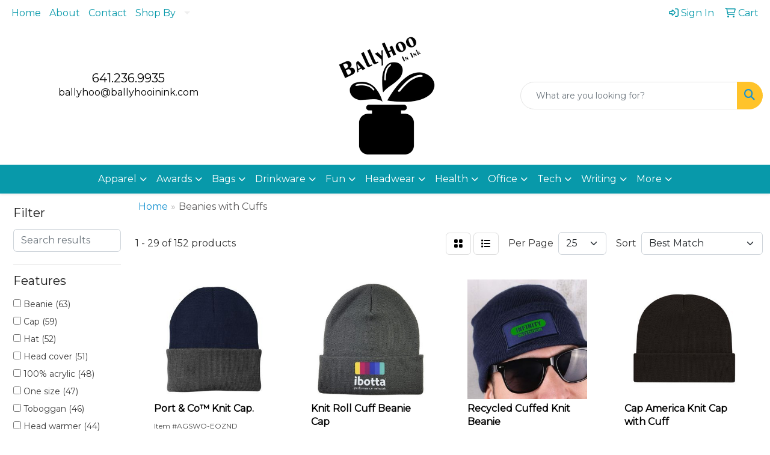

--- FILE ---
content_type: text/html
request_url: https://www.ballyhoo2.com/ws/ws.dll/StartSrch?UID=103175&WENavID=19377504
body_size: 13875
content:
<!DOCTYPE html>
<html lang="en"><head>
<meta charset="utf-8">
<meta http-equiv="X-UA-Compatible" content="IE=edge">
<meta name="viewport" content="width=device-width, initial-scale=1">
<!-- The above 3 meta tags *must* come first in the head; any other head content must come *after* these tags -->


<link href="/distsite/styles/8/css/bootstrap.min.css" rel="stylesheet" />
<link href="https://fonts.googleapis.com/css?family=Open+Sans:400,600|Oswald:400,600" rel="stylesheet">
<link href="/distsite/styles/8/css/owl.carousel.min.css" rel="stylesheet">
<link href="/distsite/styles/8/css/nouislider.css" rel="stylesheet">
<!--<link href="/distsite/styles/8/css/menu.css" rel="stylesheet"/>-->
<link href="/distsite/styles/8/css/flexslider.css" rel="stylesheet">
<link href="/distsite/styles/8/css/all.min.css" rel="stylesheet">
<link href="/distsite/styles/8/css/slick/slick.css" rel="stylesheet"/>
<link href="/distsite/styles/8/css/lightbox/lightbox.css" rel="stylesheet"  />
<link href="/distsite/styles/8/css/yamm.css" rel="stylesheet" />
<!-- Custom styles for this theme -->
<link href="/we/we.dll/StyleSheet?UN=103175&Type=WETheme&TS=C44840.4725578704" rel="stylesheet">
<!-- Custom styles for this theme -->
<link href="/we/we.dll/StyleSheet?UN=103175&Type=WETheme-PS&TS=C44840.4725578704" rel="stylesheet">
<style>
body {color: #333 !important;}
ul#nav1.sf-arrows .sf-with-ul:after {border-top-color: #eee;}
#header-inner > div > div {align-items: center !important;}
.header-six #logo img {margin-top: 0; max-height: 200px;}
#ftlogo > a > img {height: 100px;}
#ftlogo > a > img {margin-bottom: 13px;}
.sig-overlay {background-color: #00000080;}

.heading-title {margin-bottom: 10px !important; font-size: 22px; text-transform: uppercase !important;}
.underline-txt {background-size: 100px 1.3em; background-image: linear-gradient(to bottom,rgba(0,0,0,0) 80%,#fecd34 80%); font-weight: 700;}

#featured-collection-4 > div {padding: 0; margin: 0;}
#featured-collection-4 {padding: 30px 0 0 0;}

#featured-collection-1 > div > div > h3 {display: none;}
#featured-collection-1 {background: #fff;}
#featured-collection-2 {background: #fff;}
#featured-collection-3 {background: #fff;}
#featured-collection-4 {background: #fff;}

@media (min-width: 768px) {
#header-inner { padding: 15px 0px}
}

@media (min-width: 992px) {
.carousel-item {height: 550px;}
}
</style>

<!-- HTML5 shim and Respond.js for IE8 support of HTML5 elements and media queries -->
<!--[if lt IE 9]>
      <script src="https://oss.maxcdn.com/html5shiv/3.7.3/html5shiv.min.js"></script>
      <script src="https://oss.maxcdn.com/respond/1.4.2/respond.min.js"></script>
    <![endif]-->

</head>

<body style="background:#fff;">


  <!-- Slide-Out Menu -->
  <div id="filter-menu" class="filter-menu">
    <button id="close-menu" class="btn-close"></button>
    <div class="menu-content">
      
<aside class="filter-sidebar">



<div class="filter-section first">
	<h2>Filter</h2>
	 <div class="input-group mb-3">
	 <input type="text" style="border-right:0;" placeholder="Search results" class="form-control text-search-within-results" name="SearchWithinResults" value="" maxlength="100" onkeyup="HandleTextFilter(event);">
	  <label class="input-group-text" style="background-color:#fff;"><a  style="display:none;" href="javascript:void(0);" class="remove-filter" data-toggle="tooltip" title="Clear" onclick="ClearTextFilter();"><i class="far fa-times" aria-hidden="true"></i> <span class="fa-sr-only">x</span></a></label>
	</div>
</div>

<a href="javascript:void(0);" class="clear-filters"  style="display:none;" onclick="ClearDrillDown();">Clear all filters</a>

<div class="filter-section"  style="display:none;">
	<h2>Categories</h2>

	<div class="filter-list">

	 

		<!-- wrapper for more filters -->
        <div class="show-filter">

		</div><!-- showfilters -->

	</div>

		<a href="#" class="show-more"  style="display:none;" >Show more</a>
</div>


<div class="filter-section" >
	<h2>Features</h2>

		<div class="filter-list">

	  		<div class="checkbox"><label><input class="filtercheckbox" type="checkbox" name="2|Beanie" ><span> Beanie (63)</span></label></div><div class="checkbox"><label><input class="filtercheckbox" type="checkbox" name="2|Cap" ><span> Cap (59)</span></label></div><div class="checkbox"><label><input class="filtercheckbox" type="checkbox" name="2|Hat" ><span> Hat (52)</span></label></div><div class="checkbox"><label><input class="filtercheckbox" type="checkbox" name="2|Head cover" ><span> Head cover (51)</span></label></div><div class="checkbox"><label><input class="filtercheckbox" type="checkbox" name="2|100% acrylic" ><span> 100% acrylic (48)</span></label></div><div class="checkbox"><label><input class="filtercheckbox" type="checkbox" name="2|One size" ><span> One size (47)</span></label></div><div class="checkbox"><label><input class="filtercheckbox" type="checkbox" name="2|Toboggan" ><span> Toboggan (46)</span></label></div><div class="checkbox"><label><input class="filtercheckbox" type="checkbox" name="2|Head warmer" ><span> Head warmer (44)</span></label></div><div class="checkbox"><label><input class="filtercheckbox" type="checkbox" name="2|Apparel" ><span> Apparel (35)</span></label></div><div class="checkbox"><label><input class="filtercheckbox" type="checkbox" name="2|Blank" ><span> Blank (32)</span></label></div><div class="show-filter"><div class="checkbox"><label><input class="filtercheckbox" type="checkbox" name="2|Attire" ><span> Attire (29)</span></label></div><div class="checkbox"><label><input class="filtercheckbox" type="checkbox" name="2|Cuff" ><span> Cuff (29)</span></label></div><div class="checkbox"><label><input class="filtercheckbox" type="checkbox" name="2|Knit" ><span> Knit (27)</span></label></div><div class="checkbox"><label><input class="filtercheckbox" type="checkbox" name="2|Toque" ><span> Toque (27)</span></label></div><div class="checkbox"><label><input class="filtercheckbox" type="checkbox" name="2|Cold weather hat" ><span> Cold weather hat (25)</span></label></div><div class="checkbox"><label><input class="filtercheckbox" type="checkbox" name="2|Outdoors" ><span> Outdoors (25)</span></label></div><div class="checkbox"><label><input class="filtercheckbox" type="checkbox" name="2|Skull cap" ><span> Skull cap (25)</span></label></div><div class="checkbox"><label><input class="filtercheckbox" type="checkbox" name="2|Headwear" ><span> Headwear (24)</span></label></div><div class="checkbox"><label><input class="filtercheckbox" type="checkbox" name="2|Ski" ><span> Ski (24)</span></label></div><div class="checkbox"><label><input class="filtercheckbox" type="checkbox" name="2|Winter" ><span> Winter (24)</span></label></div><div class="checkbox"><label><input class="filtercheckbox" type="checkbox" name="2|Hiking" ><span> Hiking (22)</span></label></div><div class="checkbox"><label><input class="filtercheckbox" type="checkbox" name="2|Snow" ><span> Snow (22)</span></label></div><div class="checkbox"><label><input class="filtercheckbox" type="checkbox" name="2|Head covering" ><span> Head covering (20)</span></label></div><div class="checkbox"><label><input class="filtercheckbox" type="checkbox" name="2|Fall" ><span> Fall (18)</span></label></div><div class="checkbox"><label><input class="filtercheckbox" type="checkbox" name="2|Fitted head wear" ><span> Fitted head wear (18)</span></label></div><div class="checkbox"><label><input class="filtercheckbox" type="checkbox" name="2|Rolled cuff" ><span> Rolled cuff (17)</span></label></div><div class="checkbox"><label><input class="filtercheckbox" type="checkbox" name="2|Conference" ><span> Conference (16)</span></label></div><div class="checkbox"><label><input class="filtercheckbox" type="checkbox" name="2|Convention" ><span> Convention (16)</span></label></div><div class="checkbox"><label><input class="filtercheckbox" type="checkbox" name="2|Cuffed" ><span> Cuffed (16)</span></label></div><div class="checkbox"><label><input class="filtercheckbox" type="checkbox" name="2|One size fits most" ><span> One size fits most (14)</span></label></div><div class="checkbox"><label><input class="filtercheckbox" type="checkbox" name="2|12&quot; knit" ><span> 12&quot; knit (11)</span></label></div><div class="checkbox"><label><input class="filtercheckbox" type="checkbox" name="2|Imported yarn" ><span> Imported yarn (11)</span></label></div><div class="checkbox"><label><input class="filtercheckbox" type="checkbox" name="2|Solid cuff" ><span> Solid cuff (11)</span></label></div><div class="checkbox"><label><input class="filtercheckbox" type="checkbox" name="2|Garment" ><span> Garment (10)</span></label></div><div class="checkbox"><label><input class="filtercheckbox" type="checkbox" name="2|Head" ><span> Head (10)</span></label></div><div class="checkbox"><label><input class="filtercheckbox" type="checkbox" name="2|Ribbed" ><span> Ribbed (10)</span></label></div><div class="checkbox"><label><input class="filtercheckbox" type="checkbox" name="2|Wearable" ><span> Wearable (10)</span></label></div><div class="checkbox"><label><input class="filtercheckbox" type="checkbox" name="2|Skiing" ><span> Skiing (9)</span></label></div><div class="checkbox"><label><input class="filtercheckbox" type="checkbox" name="2|Warm" ><span> Warm (9)</span></label></div><div class="checkbox"><label><input class="filtercheckbox" type="checkbox" name="2|1 size fits most" ><span> 1 size fits most (8)</span></label></div><div class="checkbox"><label><input class="filtercheckbox" type="checkbox" name="2|Acrylic" ><span> Acrylic (8)</span></label></div><div class="checkbox"><label><input class="filtercheckbox" type="checkbox" name="2|Adjustable cuff" ><span> Adjustable cuff (8)</span></label></div><div class="checkbox"><label><input class="filtercheckbox" type="checkbox" name="2|Business" ><span> Business (8)</span></label></div><div class="checkbox"><label><input class="filtercheckbox" type="checkbox" name="2|Businesses" ><span> Businesses (8)</span></label></div><div class="checkbox"><label><input class="filtercheckbox" type="checkbox" name="2|Companies" ><span> Companies (8)</span></label></div><div class="checkbox"><label><input class="filtercheckbox" type="checkbox" name="2|Company" ><span> Company (8)</span></label></div><div class="checkbox"><label><input class="filtercheckbox" type="checkbox" name="2|Rounded crown" ><span> Rounded crown (8)</span></label></div><div class="checkbox"><label><input class="filtercheckbox" type="checkbox" name="2|Seasons" ><span> Seasons (8)</span></label></div><div class="checkbox"><label><input class="filtercheckbox" type="checkbox" name="2|3&quot; cuff" ><span> 3&quot; cuff (7)</span></label></div><div class="checkbox"><label><input class="filtercheckbox" type="checkbox" name="2|30% polyester" ><span> 30% polyester (7)</span></label></div></div>

			<!-- wrapper for more filters -->
			<div class="show-filter">

			</div><!-- showfilters -->
 		</div>
		<a href="#" class="show-more"  >Show more</a>


</div>


<div class="filter-section" >
	<h2>Colors</h2>

		<div class="filter-list">

		  	<div class="checkbox"><label><input class="filtercheckbox" type="checkbox" name="1|Black" ><span> Black (93)</span></label></div><div class="checkbox"><label><input class="filtercheckbox" type="checkbox" name="1|Navy blue" ><span> Navy blue (32)</span></label></div><div class="checkbox"><label><input class="filtercheckbox" type="checkbox" name="1|Gray" ><span> Gray (18)</span></label></div><div class="checkbox"><label><input class="filtercheckbox" type="checkbox" name="1|Red" ><span> Red (16)</span></label></div><div class="checkbox"><label><input class="filtercheckbox" type="checkbox" name="1|Heather gray" ><span> Heather gray (15)</span></label></div><div class="checkbox"><label><input class="filtercheckbox" type="checkbox" name="1|White" ><span> White (14)</span></label></div><div class="checkbox"><label><input class="filtercheckbox" type="checkbox" name="1|Dark gray" ><span> Dark gray (13)</span></label></div><div class="checkbox"><label><input class="filtercheckbox" type="checkbox" name="1|Royal blue" ><span> Royal blue (12)</span></label></div><div class="checkbox"><label><input class="filtercheckbox" type="checkbox" name="1|Navy" ><span> Navy (11)</span></label></div><div class="checkbox"><label><input class="filtercheckbox" type="checkbox" name="1|Mustard yellow" ><span> Mustard yellow (9)</span></label></div><div class="show-filter"><div class="checkbox"><label><input class="filtercheckbox" type="checkbox" name="1|Olive green" ><span> Olive green (9)</span></label></div><div class="checkbox"><label><input class="filtercheckbox" type="checkbox" name="1|Black/white" ><span> Black/white (8)</span></label></div><div class="checkbox"><label><input class="filtercheckbox" type="checkbox" name="1|Burgundy red" ><span> Burgundy red (8)</span></label></div><div class="checkbox"><label><input class="filtercheckbox" type="checkbox" name="1|Gray/white" ><span> Gray/white (8)</span></label></div><div class="checkbox"><label><input class="filtercheckbox" type="checkbox" name="1|Heather charcoal gray" ><span> Heather charcoal gray (8)</span></label></div><div class="checkbox"><label><input class="filtercheckbox" type="checkbox" name="1|Charcoal" ><span> Charcoal (7)</span></label></div><div class="checkbox"><label><input class="filtercheckbox" type="checkbox" name="1|Deep black" ><span> Deep black (7)</span></label></div><div class="checkbox"><label><input class="filtercheckbox" type="checkbox" name="1|Neon yellow" ><span> Neon yellow (7)</span></label></div><div class="checkbox"><label><input class="filtercheckbox" type="checkbox" name="1|Pink" ><span> Pink (7)</span></label></div><div class="checkbox"><label><input class="filtercheckbox" type="checkbox" name="1|Purple" ><span> Purple (7)</span></label></div><div class="checkbox"><label><input class="filtercheckbox" type="checkbox" name="1|Royal" ><span> Royal (7)</span></label></div><div class="checkbox"><label><input class="filtercheckbox" type="checkbox" name="1|Forest green" ><span> Forest green (6)</span></label></div><div class="checkbox"><label><input class="filtercheckbox" type="checkbox" name="1|Light beige" ><span> Light beige (6)</span></label></div><div class="checkbox"><label><input class="filtercheckbox" type="checkbox" name="1|Light gray mélange" ><span> Light gray mélange (6)</span></label></div><div class="checkbox"><label><input class="filtercheckbox" type="checkbox" name="1|Olive" ><span> Olive (6)</span></label></div><div class="checkbox"><label><input class="filtercheckbox" type="checkbox" name="1|Orange" ><span> Orange (6)</span></label></div><div class="checkbox"><label><input class="filtercheckbox" type="checkbox" name="1|Blaze orange" ><span> Blaze orange (5)</span></label></div><div class="checkbox"><label><input class="filtercheckbox" type="checkbox" name="1|Brown" ><span> Brown (5)</span></label></div><div class="checkbox"><label><input class="filtercheckbox" type="checkbox" name="1|Gold" ><span> Gold (5)</span></label></div><div class="checkbox"><label><input class="filtercheckbox" type="checkbox" name="1|Light blue" ><span> Light blue (5)</span></label></div><div class="checkbox"><label><input class="filtercheckbox" type="checkbox" name="1|Neon green" ><span> Neon green (5)</span></label></div><div class="checkbox"><label><input class="filtercheckbox" type="checkbox" name="1|True navy blue" ><span> True navy blue (5)</span></label></div><div class="checkbox"><label><input class="filtercheckbox" type="checkbox" name="1|True royal blue" ><span> True royal blue (5)</span></label></div><div class="checkbox"><label><input class="filtercheckbox" type="checkbox" name="1|Yellow" ><span> Yellow (5)</span></label></div><div class="checkbox"><label><input class="filtercheckbox" type="checkbox" name="1|Acid green" ><span> Acid green (4)</span></label></div><div class="checkbox"><label><input class="filtercheckbox" type="checkbox" name="1|Black/gray" ><span> Black/gray (4)</span></label></div><div class="checkbox"><label><input class="filtercheckbox" type="checkbox" name="1|Black/heather gray" ><span> Black/heather gray (4)</span></label></div><div class="checkbox"><label><input class="filtercheckbox" type="checkbox" name="1|Black/red" ><span> Black/red (4)</span></label></div><div class="checkbox"><label><input class="filtercheckbox" type="checkbox" name="1|Carolina blue" ><span> Carolina blue (4)</span></label></div><div class="checkbox"><label><input class="filtercheckbox" type="checkbox" name="1|Coyote brown" ><span> Coyote brown (4)</span></label></div><div class="checkbox"><label><input class="filtercheckbox" type="checkbox" name="1|Graphite gray" ><span> Graphite gray (4)</span></label></div><div class="checkbox"><label><input class="filtercheckbox" type="checkbox" name="1|Gray heather" ><span> Gray heather (4)</span></label></div><div class="checkbox"><label><input class="filtercheckbox" type="checkbox" name="1|Green bottle" ><span> Green bottle (4)</span></label></div><div class="checkbox"><label><input class="filtercheckbox" type="checkbox" name="1|Maroon red" ><span> Maroon red (4)</span></label></div><div class="checkbox"><label><input class="filtercheckbox" type="checkbox" name="1|Navy blue/white" ><span> Navy blue/white (4)</span></label></div><div class="checkbox"><label><input class="filtercheckbox" type="checkbox" name="1|Neon orange" ><span> Neon orange (4)</span></label></div><div class="checkbox"><label><input class="filtercheckbox" type="checkbox" name="1|Safety yellow" ><span> Safety yellow (4)</span></label></div><div class="checkbox"><label><input class="filtercheckbox" type="checkbox" name="1|Black snowflake" ><span> Black snowflake (3)</span></label></div><div class="checkbox"><label><input class="filtercheckbox" type="checkbox" name="1|Burgundy red mélange" ><span> Burgundy red mélange (3)</span></label></div><div class="checkbox"><label><input class="filtercheckbox" type="checkbox" name="1|Camel tan" ><span> Camel tan (3)</span></label></div></div>


			<!-- wrapper for more filters -->
			<div class="show-filter">

			</div><!-- showfilters -->

		  </div>

		<a href="#" class="show-more"  >Show more</a>
</div>


<div class="filter-section"  >
	<h2>Price Range</h2>
	<div class="filter-price-wrap">
		<div class="filter-price-inner">
			<div class="input-group">
				<span class="input-group-text input-group-text-white">$</span>
				<input type="text" class="form-control form-control-sm filter-min-prices" name="min-prices" value="" placeholder="Min" onkeyup="HandlePriceFilter(event);">
			</div>
			<div class="input-group">
				<span class="input-group-text input-group-text-white">$</span>
				<input type="text" class="form-control form-control-sm filter-max-prices" name="max-prices" value="" placeholder="Max" onkeyup="HandlePriceFilter(event);">
			</div>
		</div>
		<a href="javascript:void(0)" onclick="SetPriceFilter();" ><i class="fa-solid fa-chevron-right"></i></a>
	</div>
</div>

<div class="filter-section"   >
	<h2>Quantity</h2>
	<div class="filter-price-wrap mb-2">
		<input type="text" class="form-control form-control-sm filter-quantity" value="" placeholder="Qty" onkeyup="HandleQuantityFilter(event);">
		<a href="javascript:void(0)" onclick="SetQuantityFilter();"><i class="fa-solid fa-chevron-right"></i></a>
	</div>
</div>




	</aside>

    </div>
</div>




	<div class="container-fluid">
		<div class="row">

			<div class="col-md-3 col-lg-2">
        <div class="d-none d-md-block">
          <div id="desktop-filter">
            
<aside class="filter-sidebar">



<div class="filter-section first">
	<h2>Filter</h2>
	 <div class="input-group mb-3">
	 <input type="text" style="border-right:0;" placeholder="Search results" class="form-control text-search-within-results" name="SearchWithinResults" value="" maxlength="100" onkeyup="HandleTextFilter(event);">
	  <label class="input-group-text" style="background-color:#fff;"><a  style="display:none;" href="javascript:void(0);" class="remove-filter" data-toggle="tooltip" title="Clear" onclick="ClearTextFilter();"><i class="far fa-times" aria-hidden="true"></i> <span class="fa-sr-only">x</span></a></label>
	</div>
</div>

<a href="javascript:void(0);" class="clear-filters"  style="display:none;" onclick="ClearDrillDown();">Clear all filters</a>

<div class="filter-section"  style="display:none;">
	<h2>Categories</h2>

	<div class="filter-list">

	 

		<!-- wrapper for more filters -->
        <div class="show-filter">

		</div><!-- showfilters -->

	</div>

		<a href="#" class="show-more"  style="display:none;" >Show more</a>
</div>


<div class="filter-section" >
	<h2>Features</h2>

		<div class="filter-list">

	  		<div class="checkbox"><label><input class="filtercheckbox" type="checkbox" name="2|Beanie" ><span> Beanie (63)</span></label></div><div class="checkbox"><label><input class="filtercheckbox" type="checkbox" name="2|Cap" ><span> Cap (59)</span></label></div><div class="checkbox"><label><input class="filtercheckbox" type="checkbox" name="2|Hat" ><span> Hat (52)</span></label></div><div class="checkbox"><label><input class="filtercheckbox" type="checkbox" name="2|Head cover" ><span> Head cover (51)</span></label></div><div class="checkbox"><label><input class="filtercheckbox" type="checkbox" name="2|100% acrylic" ><span> 100% acrylic (48)</span></label></div><div class="checkbox"><label><input class="filtercheckbox" type="checkbox" name="2|One size" ><span> One size (47)</span></label></div><div class="checkbox"><label><input class="filtercheckbox" type="checkbox" name="2|Toboggan" ><span> Toboggan (46)</span></label></div><div class="checkbox"><label><input class="filtercheckbox" type="checkbox" name="2|Head warmer" ><span> Head warmer (44)</span></label></div><div class="checkbox"><label><input class="filtercheckbox" type="checkbox" name="2|Apparel" ><span> Apparel (35)</span></label></div><div class="checkbox"><label><input class="filtercheckbox" type="checkbox" name="2|Blank" ><span> Blank (32)</span></label></div><div class="show-filter"><div class="checkbox"><label><input class="filtercheckbox" type="checkbox" name="2|Attire" ><span> Attire (29)</span></label></div><div class="checkbox"><label><input class="filtercheckbox" type="checkbox" name="2|Cuff" ><span> Cuff (29)</span></label></div><div class="checkbox"><label><input class="filtercheckbox" type="checkbox" name="2|Knit" ><span> Knit (27)</span></label></div><div class="checkbox"><label><input class="filtercheckbox" type="checkbox" name="2|Toque" ><span> Toque (27)</span></label></div><div class="checkbox"><label><input class="filtercheckbox" type="checkbox" name="2|Cold weather hat" ><span> Cold weather hat (25)</span></label></div><div class="checkbox"><label><input class="filtercheckbox" type="checkbox" name="2|Outdoors" ><span> Outdoors (25)</span></label></div><div class="checkbox"><label><input class="filtercheckbox" type="checkbox" name="2|Skull cap" ><span> Skull cap (25)</span></label></div><div class="checkbox"><label><input class="filtercheckbox" type="checkbox" name="2|Headwear" ><span> Headwear (24)</span></label></div><div class="checkbox"><label><input class="filtercheckbox" type="checkbox" name="2|Ski" ><span> Ski (24)</span></label></div><div class="checkbox"><label><input class="filtercheckbox" type="checkbox" name="2|Winter" ><span> Winter (24)</span></label></div><div class="checkbox"><label><input class="filtercheckbox" type="checkbox" name="2|Hiking" ><span> Hiking (22)</span></label></div><div class="checkbox"><label><input class="filtercheckbox" type="checkbox" name="2|Snow" ><span> Snow (22)</span></label></div><div class="checkbox"><label><input class="filtercheckbox" type="checkbox" name="2|Head covering" ><span> Head covering (20)</span></label></div><div class="checkbox"><label><input class="filtercheckbox" type="checkbox" name="2|Fall" ><span> Fall (18)</span></label></div><div class="checkbox"><label><input class="filtercheckbox" type="checkbox" name="2|Fitted head wear" ><span> Fitted head wear (18)</span></label></div><div class="checkbox"><label><input class="filtercheckbox" type="checkbox" name="2|Rolled cuff" ><span> Rolled cuff (17)</span></label></div><div class="checkbox"><label><input class="filtercheckbox" type="checkbox" name="2|Conference" ><span> Conference (16)</span></label></div><div class="checkbox"><label><input class="filtercheckbox" type="checkbox" name="2|Convention" ><span> Convention (16)</span></label></div><div class="checkbox"><label><input class="filtercheckbox" type="checkbox" name="2|Cuffed" ><span> Cuffed (16)</span></label></div><div class="checkbox"><label><input class="filtercheckbox" type="checkbox" name="2|One size fits most" ><span> One size fits most (14)</span></label></div><div class="checkbox"><label><input class="filtercheckbox" type="checkbox" name="2|12&quot; knit" ><span> 12&quot; knit (11)</span></label></div><div class="checkbox"><label><input class="filtercheckbox" type="checkbox" name="2|Imported yarn" ><span> Imported yarn (11)</span></label></div><div class="checkbox"><label><input class="filtercheckbox" type="checkbox" name="2|Solid cuff" ><span> Solid cuff (11)</span></label></div><div class="checkbox"><label><input class="filtercheckbox" type="checkbox" name="2|Garment" ><span> Garment (10)</span></label></div><div class="checkbox"><label><input class="filtercheckbox" type="checkbox" name="2|Head" ><span> Head (10)</span></label></div><div class="checkbox"><label><input class="filtercheckbox" type="checkbox" name="2|Ribbed" ><span> Ribbed (10)</span></label></div><div class="checkbox"><label><input class="filtercheckbox" type="checkbox" name="2|Wearable" ><span> Wearable (10)</span></label></div><div class="checkbox"><label><input class="filtercheckbox" type="checkbox" name="2|Skiing" ><span> Skiing (9)</span></label></div><div class="checkbox"><label><input class="filtercheckbox" type="checkbox" name="2|Warm" ><span> Warm (9)</span></label></div><div class="checkbox"><label><input class="filtercheckbox" type="checkbox" name="2|1 size fits most" ><span> 1 size fits most (8)</span></label></div><div class="checkbox"><label><input class="filtercheckbox" type="checkbox" name="2|Acrylic" ><span> Acrylic (8)</span></label></div><div class="checkbox"><label><input class="filtercheckbox" type="checkbox" name="2|Adjustable cuff" ><span> Adjustable cuff (8)</span></label></div><div class="checkbox"><label><input class="filtercheckbox" type="checkbox" name="2|Business" ><span> Business (8)</span></label></div><div class="checkbox"><label><input class="filtercheckbox" type="checkbox" name="2|Businesses" ><span> Businesses (8)</span></label></div><div class="checkbox"><label><input class="filtercheckbox" type="checkbox" name="2|Companies" ><span> Companies (8)</span></label></div><div class="checkbox"><label><input class="filtercheckbox" type="checkbox" name="2|Company" ><span> Company (8)</span></label></div><div class="checkbox"><label><input class="filtercheckbox" type="checkbox" name="2|Rounded crown" ><span> Rounded crown (8)</span></label></div><div class="checkbox"><label><input class="filtercheckbox" type="checkbox" name="2|Seasons" ><span> Seasons (8)</span></label></div><div class="checkbox"><label><input class="filtercheckbox" type="checkbox" name="2|3&quot; cuff" ><span> 3&quot; cuff (7)</span></label></div><div class="checkbox"><label><input class="filtercheckbox" type="checkbox" name="2|30% polyester" ><span> 30% polyester (7)</span></label></div></div>

			<!-- wrapper for more filters -->
			<div class="show-filter">

			</div><!-- showfilters -->
 		</div>
		<a href="#" class="show-more"  >Show more</a>


</div>


<div class="filter-section" >
	<h2>Colors</h2>

		<div class="filter-list">

		  	<div class="checkbox"><label><input class="filtercheckbox" type="checkbox" name="1|Black" ><span> Black (93)</span></label></div><div class="checkbox"><label><input class="filtercheckbox" type="checkbox" name="1|Navy blue" ><span> Navy blue (32)</span></label></div><div class="checkbox"><label><input class="filtercheckbox" type="checkbox" name="1|Gray" ><span> Gray (18)</span></label></div><div class="checkbox"><label><input class="filtercheckbox" type="checkbox" name="1|Red" ><span> Red (16)</span></label></div><div class="checkbox"><label><input class="filtercheckbox" type="checkbox" name="1|Heather gray" ><span> Heather gray (15)</span></label></div><div class="checkbox"><label><input class="filtercheckbox" type="checkbox" name="1|White" ><span> White (14)</span></label></div><div class="checkbox"><label><input class="filtercheckbox" type="checkbox" name="1|Dark gray" ><span> Dark gray (13)</span></label></div><div class="checkbox"><label><input class="filtercheckbox" type="checkbox" name="1|Royal blue" ><span> Royal blue (12)</span></label></div><div class="checkbox"><label><input class="filtercheckbox" type="checkbox" name="1|Navy" ><span> Navy (11)</span></label></div><div class="checkbox"><label><input class="filtercheckbox" type="checkbox" name="1|Mustard yellow" ><span> Mustard yellow (9)</span></label></div><div class="show-filter"><div class="checkbox"><label><input class="filtercheckbox" type="checkbox" name="1|Olive green" ><span> Olive green (9)</span></label></div><div class="checkbox"><label><input class="filtercheckbox" type="checkbox" name="1|Black/white" ><span> Black/white (8)</span></label></div><div class="checkbox"><label><input class="filtercheckbox" type="checkbox" name="1|Burgundy red" ><span> Burgundy red (8)</span></label></div><div class="checkbox"><label><input class="filtercheckbox" type="checkbox" name="1|Gray/white" ><span> Gray/white (8)</span></label></div><div class="checkbox"><label><input class="filtercheckbox" type="checkbox" name="1|Heather charcoal gray" ><span> Heather charcoal gray (8)</span></label></div><div class="checkbox"><label><input class="filtercheckbox" type="checkbox" name="1|Charcoal" ><span> Charcoal (7)</span></label></div><div class="checkbox"><label><input class="filtercheckbox" type="checkbox" name="1|Deep black" ><span> Deep black (7)</span></label></div><div class="checkbox"><label><input class="filtercheckbox" type="checkbox" name="1|Neon yellow" ><span> Neon yellow (7)</span></label></div><div class="checkbox"><label><input class="filtercheckbox" type="checkbox" name="1|Pink" ><span> Pink (7)</span></label></div><div class="checkbox"><label><input class="filtercheckbox" type="checkbox" name="1|Purple" ><span> Purple (7)</span></label></div><div class="checkbox"><label><input class="filtercheckbox" type="checkbox" name="1|Royal" ><span> Royal (7)</span></label></div><div class="checkbox"><label><input class="filtercheckbox" type="checkbox" name="1|Forest green" ><span> Forest green (6)</span></label></div><div class="checkbox"><label><input class="filtercheckbox" type="checkbox" name="1|Light beige" ><span> Light beige (6)</span></label></div><div class="checkbox"><label><input class="filtercheckbox" type="checkbox" name="1|Light gray mélange" ><span> Light gray mélange (6)</span></label></div><div class="checkbox"><label><input class="filtercheckbox" type="checkbox" name="1|Olive" ><span> Olive (6)</span></label></div><div class="checkbox"><label><input class="filtercheckbox" type="checkbox" name="1|Orange" ><span> Orange (6)</span></label></div><div class="checkbox"><label><input class="filtercheckbox" type="checkbox" name="1|Blaze orange" ><span> Blaze orange (5)</span></label></div><div class="checkbox"><label><input class="filtercheckbox" type="checkbox" name="1|Brown" ><span> Brown (5)</span></label></div><div class="checkbox"><label><input class="filtercheckbox" type="checkbox" name="1|Gold" ><span> Gold (5)</span></label></div><div class="checkbox"><label><input class="filtercheckbox" type="checkbox" name="1|Light blue" ><span> Light blue (5)</span></label></div><div class="checkbox"><label><input class="filtercheckbox" type="checkbox" name="1|Neon green" ><span> Neon green (5)</span></label></div><div class="checkbox"><label><input class="filtercheckbox" type="checkbox" name="1|True navy blue" ><span> True navy blue (5)</span></label></div><div class="checkbox"><label><input class="filtercheckbox" type="checkbox" name="1|True royal blue" ><span> True royal blue (5)</span></label></div><div class="checkbox"><label><input class="filtercheckbox" type="checkbox" name="1|Yellow" ><span> Yellow (5)</span></label></div><div class="checkbox"><label><input class="filtercheckbox" type="checkbox" name="1|Acid green" ><span> Acid green (4)</span></label></div><div class="checkbox"><label><input class="filtercheckbox" type="checkbox" name="1|Black/gray" ><span> Black/gray (4)</span></label></div><div class="checkbox"><label><input class="filtercheckbox" type="checkbox" name="1|Black/heather gray" ><span> Black/heather gray (4)</span></label></div><div class="checkbox"><label><input class="filtercheckbox" type="checkbox" name="1|Black/red" ><span> Black/red (4)</span></label></div><div class="checkbox"><label><input class="filtercheckbox" type="checkbox" name="1|Carolina blue" ><span> Carolina blue (4)</span></label></div><div class="checkbox"><label><input class="filtercheckbox" type="checkbox" name="1|Coyote brown" ><span> Coyote brown (4)</span></label></div><div class="checkbox"><label><input class="filtercheckbox" type="checkbox" name="1|Graphite gray" ><span> Graphite gray (4)</span></label></div><div class="checkbox"><label><input class="filtercheckbox" type="checkbox" name="1|Gray heather" ><span> Gray heather (4)</span></label></div><div class="checkbox"><label><input class="filtercheckbox" type="checkbox" name="1|Green bottle" ><span> Green bottle (4)</span></label></div><div class="checkbox"><label><input class="filtercheckbox" type="checkbox" name="1|Maroon red" ><span> Maroon red (4)</span></label></div><div class="checkbox"><label><input class="filtercheckbox" type="checkbox" name="1|Navy blue/white" ><span> Navy blue/white (4)</span></label></div><div class="checkbox"><label><input class="filtercheckbox" type="checkbox" name="1|Neon orange" ><span> Neon orange (4)</span></label></div><div class="checkbox"><label><input class="filtercheckbox" type="checkbox" name="1|Safety yellow" ><span> Safety yellow (4)</span></label></div><div class="checkbox"><label><input class="filtercheckbox" type="checkbox" name="1|Black snowflake" ><span> Black snowflake (3)</span></label></div><div class="checkbox"><label><input class="filtercheckbox" type="checkbox" name="1|Burgundy red mélange" ><span> Burgundy red mélange (3)</span></label></div><div class="checkbox"><label><input class="filtercheckbox" type="checkbox" name="1|Camel tan" ><span> Camel tan (3)</span></label></div></div>


			<!-- wrapper for more filters -->
			<div class="show-filter">

			</div><!-- showfilters -->

		  </div>

		<a href="#" class="show-more"  >Show more</a>
</div>


<div class="filter-section"  >
	<h2>Price Range</h2>
	<div class="filter-price-wrap">
		<div class="filter-price-inner">
			<div class="input-group">
				<span class="input-group-text input-group-text-white">$</span>
				<input type="text" class="form-control form-control-sm filter-min-prices" name="min-prices" value="" placeholder="Min" onkeyup="HandlePriceFilter(event);">
			</div>
			<div class="input-group">
				<span class="input-group-text input-group-text-white">$</span>
				<input type="text" class="form-control form-control-sm filter-max-prices" name="max-prices" value="" placeholder="Max" onkeyup="HandlePriceFilter(event);">
			</div>
		</div>
		<a href="javascript:void(0)" onclick="SetPriceFilter();" ><i class="fa-solid fa-chevron-right"></i></a>
	</div>
</div>

<div class="filter-section"   >
	<h2>Quantity</h2>
	<div class="filter-price-wrap mb-2">
		<input type="text" class="form-control form-control-sm filter-quantity" value="" placeholder="Qty" onkeyup="HandleQuantityFilter(event);">
		<a href="javascript:void(0)" onclick="SetQuantityFilter();"><i class="fa-solid fa-chevron-right"></i></a>
	</div>
</div>




	</aside>

          </div>
        </div>
			</div>

			<div class="col-md-9 col-lg-10">
				

				<ol class="breadcrumb"  >
              		<li><a href="https://www.ballyhoo2.com" target="_top">Home</a></li>
             	 	<li class="active">Beanies with Cuffs</li>
            	</ol>




				<div id="product-list-controls">

				
						<div class="d-flex align-items-center justify-content-between">
							<div class="d-none d-md-block me-3">
								1 - 29 of  152 <span class="d-none d-lg-inline">products</span>
							</div>
					  
						  <!-- Right Aligned Controls -->
						  <div class="product-controls-right d-flex align-items-center">
       
              <button id="show-filter-button" class="btn btn-control d-block d-md-none"><i class="fa-solid fa-filter" aria-hidden="true"></i></button>

							
							<span class="me-3">
								<a href="/ws/ws.dll/StartSrch?UID=103175&WENavID=19377504&View=T&ST=260120201616481209508147787" class="btn btn-control grid" title="Change to Grid View"><i class="fa-solid fa-grid-2" aria-hidden="true"></i>  <span class="fa-sr-only">Grid</span></a>
								<a href="/ws/ws.dll/StartSrch?UID=103175&WENavID=19377504&View=L&ST=260120201616481209508147787" class="btn btn-control" title="Change to List View"><i class="fa-solid fa-list"></i> <span class="fa-sr-only">List</span></a>
							</span>
							
					  
							<!-- Number of Items Per Page -->
							<div class="me-2 d-none d-lg-block">
								<label>Per Page</label>
							</div>
							<div class="me-3 d-none d-md-block">
								<select class="form-select notranslate" onchange="GoToNewURL(this);" aria-label="Items per page">
									<option value="/ws/ws.dll/StartSrch?UID=103175&WENavID=19377504&ST=260120201616481209508147787&PPP=10" >10</option><option value="/ws/ws.dll/StartSrch?UID=103175&WENavID=19377504&ST=260120201616481209508147787&PPP=25" selected>25</option><option value="/ws/ws.dll/StartSrch?UID=103175&WENavID=19377504&ST=260120201616481209508147787&PPP=50" >50</option><option value="/ws/ws.dll/StartSrch?UID=103175&WENavID=19377504&ST=260120201616481209508147787&PPP=100" >100</option><option value="/ws/ws.dll/StartSrch?UID=103175&WENavID=19377504&ST=260120201616481209508147787&PPP=250" >250</option>
								
								</select>
							</div>
					  
							<!-- Sort By -->
							<div class="d-none d-lg-block me-2">
								<label>Sort</label>
							</div>
							<div>
								<select class="form-select" onchange="GoToNewURL(this);">
									<option value="/ws/ws.dll/StartSrch?UID=103175&WENavID=19377504&Sort=0" selected>Best Match</option><option value="/ws/ws.dll/StartSrch?UID=103175&WENavID=19377504&Sort=3">Most Popular</option><option value="/ws/ws.dll/StartSrch?UID=103175&WENavID=19377504&Sort=1">Price (Low to High)</option><option value="/ws/ws.dll/StartSrch?UID=103175&WENavID=19377504&Sort=2">Price (High to Low)</option>
								 </select>
							</div>
						  </div>
						</div>

			  </div>

				<!-- Product Results List -->
				<ul class="thumbnail-list"><a name="0" href="#" alt="Item 0"></a>
<li>
 <a href="https://www.ballyhoo2.com/p/AGSWO-EOZND/port--co-knit-cap." target="_parent" alt="Port &amp; Co™ Knit Cap.">
 <div class="pr-list-grid">
		<img class="img-responsive" src="/ws/ws.dll/QPic?SN=50042&P=372091209&I=0&PX=300" alt="Port &amp; Co™ Knit Cap.">
		<p class="pr-name">Port &amp; Co™ Knit Cap.</p>
		<div class="pr-meta-row">
			<div class="product-reviews"  style="display:none;">
				<div class="rating-stars">
				<i class="fa-solid fa-star-sharp active" aria-hidden="true"></i><i class="fa-solid fa-star-sharp active" aria-hidden="true"></i><i class="fa-solid fa-star-sharp active" aria-hidden="true"></i><i class="fa-solid fa-star-sharp active" aria-hidden="true"></i><i class="fa-solid fa-star-sharp active" aria-hidden="true"></i>
				</div>
				<span class="rating-count">(1)</span>
			</div>
			
		</div>
		<p class="pr-number"  ><span class="notranslate">Item #AGSWO-EOZND</span></p>
		<p class="pr-price"  ><span class="notranslate">$4.24</span> - <span class="notranslate">$6.24</span></p>
 </div>
 </a>
</li>
<a name="1" href="#" alt="Item 1"></a>
<li>
 <a href="https://www.ballyhoo2.com/p/GGXVG-OOLVB/knit-roll-cuff-beanie-cap" target="_parent" alt="Knit Roll Cuff Beanie Cap">
 <div class="pr-list-grid">
		<img class="img-responsive" src="/ws/ws.dll/QPic?SN=53882&P=186651711&I=0&PX=300" alt="Knit Roll Cuff Beanie Cap">
		<p class="pr-name">Knit Roll Cuff Beanie Cap</p>
		<div class="pr-meta-row">
			<div class="product-reviews"  style="display:none;">
				<div class="rating-stars">
				<i class="fa-solid fa-star-sharp" aria-hidden="true"></i><i class="fa-solid fa-star-sharp" aria-hidden="true"></i><i class="fa-solid fa-star-sharp" aria-hidden="true"></i><i class="fa-solid fa-star-sharp" aria-hidden="true"></i><i class="fa-solid fa-star-sharp" aria-hidden="true"></i>
				</div>
				<span class="rating-count">(0)</span>
			</div>
			
		</div>
		<p class="pr-number"  ><span class="notranslate">Item #GGXVG-OOLVB</span></p>
		<p class="pr-price"  ><span class="notranslate">$9.86</span> - <span class="notranslate">$12.14</span></p>
 </div>
 </a>
</li>
<a name="2" href="#" alt="Item 2"></a>
<li>
 <a href="https://www.ballyhoo2.com/p/BCZTJ-RKRDM/recycled-cuffed-knit-beanie" target="_parent" alt="Recycled Cuffed Knit Beanie">
 <div class="pr-list-grid">
		<img class="img-responsive" src="/ws/ws.dll/QPic?SN=50018&P=557955934&I=0&PX=300" alt="Recycled Cuffed Knit Beanie">
		<p class="pr-name">Recycled Cuffed Knit Beanie</p>
		<div class="pr-meta-row">
			<div class="product-reviews"  style="display:none;">
				<div class="rating-stars">
				<i class="fa-solid fa-star-sharp" aria-hidden="true"></i><i class="fa-solid fa-star-sharp" aria-hidden="true"></i><i class="fa-solid fa-star-sharp" aria-hidden="true"></i><i class="fa-solid fa-star-sharp" aria-hidden="true"></i><i class="fa-solid fa-star-sharp" aria-hidden="true"></i>
				</div>
				<span class="rating-count">(0)</span>
			</div>
			
		</div>
		<p class="pr-number"  ><span class="notranslate">Item #BCZTJ-RKRDM</span></p>
		<p class="pr-price"  ><span class="notranslate">$5.29</span> - <span class="notranslate">$5.69</span></p>
 </div>
 </a>
</li>
<a name="3" href="#" alt="Item 3"></a>
<li>
 <a href="https://www.ballyhoo2.com/p/VEXNN-RAWMW/cap-america-knit-cap-with-cuff" target="_parent" alt="Cap America Knit Cap with Cuff">
 <div class="pr-list-grid">
		<img class="img-responsive" src="/ws/ws.dll/QPic?SN=52344&P=517783798&I=0&PX=300" alt="Cap America Knit Cap with Cuff">
		<p class="pr-name">Cap America Knit Cap with Cuff</p>
		<div class="pr-meta-row">
			<div class="product-reviews"  style="display:none;">
				<div class="rating-stars">
				<i class="fa-solid fa-star-sharp" aria-hidden="true"></i><i class="fa-solid fa-star-sharp" aria-hidden="true"></i><i class="fa-solid fa-star-sharp" aria-hidden="true"></i><i class="fa-solid fa-star-sharp" aria-hidden="true"></i><i class="fa-solid fa-star-sharp" aria-hidden="true"></i>
				</div>
				<span class="rating-count">(0)</span>
			</div>
			
		</div>
		<p class="pr-number"  ><span class="notranslate">Item #VEXNN-RAWMW</span></p>
		<p class="pr-price"  ><span class="notranslate">$12.90</span> - <span class="notranslate">$16.90</span></p>
 </div>
 </a>
</li>
<a name="4" href="#" alt="Item 4"></a>
<li>
 <a href="https://www.ballyhoo2.com/p/FBSOG-EVNSZ/sportsman-12-solid-cuffed-beanie" target="_parent" alt="Sportsman™ 12'' Solid Cuffed Beanie">
 <div class="pr-list-grid">
		<img class="img-responsive" src="/ws/ws.dll/QPic?SN=62662&P=522206281&I=0&PX=300" alt="Sportsman™ 12'' Solid Cuffed Beanie">
		<p class="pr-name">Sportsman™ 12'' Solid Cuffed Beanie</p>
		<div class="pr-meta-row">
			<div class="product-reviews"  style="display:none;">
				<div class="rating-stars">
				<i class="fa-solid fa-star-sharp" aria-hidden="true"></i><i class="fa-solid fa-star-sharp" aria-hidden="true"></i><i class="fa-solid fa-star-sharp" aria-hidden="true"></i><i class="fa-solid fa-star-sharp" aria-hidden="true"></i><i class="fa-solid fa-star-sharp" aria-hidden="true"></i>
				</div>
				<span class="rating-count">(0)</span>
			</div>
			
		</div>
		<p class="pr-number"  ><span class="notranslate">Item #FBSOG-EVNSZ</span></p>
		<p class="pr-price"  ><span class="notranslate">$5.00</span></p>
 </div>
 </a>
</li>
<a name="5" href="#" alt="Item 5"></a>
<li>
 <a href="https://www.ballyhoo2.com/p/OHXWJ-PJLRC/unisex-shelty-roots73-knit-beanie" target="_parent" alt="Unisex SHELTY Roots73 Knit Beanie">
 <div class="pr-list-grid">
		<img class="img-responsive" src="/ws/ws.dll/QPic?SN=52344&P=547020704&I=0&PX=300" alt="Unisex SHELTY Roots73 Knit Beanie">
		<p class="pr-name">Unisex SHELTY Roots73 Knit Beanie</p>
		<div class="pr-meta-row">
			<div class="product-reviews"  style="display:none;">
				<div class="rating-stars">
				<i class="fa-solid fa-star-sharp" aria-hidden="true"></i><i class="fa-solid fa-star-sharp" aria-hidden="true"></i><i class="fa-solid fa-star-sharp" aria-hidden="true"></i><i class="fa-solid fa-star-sharp" aria-hidden="true"></i><i class="fa-solid fa-star-sharp" aria-hidden="true"></i>
				</div>
				<span class="rating-count">(0)</span>
			</div>
			
		</div>
		<p class="pr-number"  ><span class="notranslate">Item #OHXWJ-PJLRC</span></p>
		<p class="pr-price"  ><span class="notranslate">$29.67</span> - <span class="notranslate">$40.86</span></p>
 </div>
 </a>
</li>
<a name="6" href="#" alt="Item 6"></a>
<li>
 <a href="https://www.ballyhoo2.com/p/TDZQN-PGHFK/deluxe-knit-sherpa-lined-beanie-cap" target="_parent" alt="Deluxe Knit Sherpa Lined Beanie Cap">
 <div class="pr-list-grid">
		<img class="img-responsive" src="/ws/ws.dll/QPic?SN=53882&P=116964968&I=0&PX=300" alt="Deluxe Knit Sherpa Lined Beanie Cap">
		<p class="pr-name">Deluxe Knit Sherpa Lined Beanie Cap</p>
		<div class="pr-meta-row">
			<div class="product-reviews"  style="display:none;">
				<div class="rating-stars">
				<i class="fa-solid fa-star-sharp" aria-hidden="true"></i><i class="fa-solid fa-star-sharp" aria-hidden="true"></i><i class="fa-solid fa-star-sharp" aria-hidden="true"></i><i class="fa-solid fa-star-sharp" aria-hidden="true"></i><i class="fa-solid fa-star-sharp" aria-hidden="true"></i>
				</div>
				<span class="rating-count">(0)</span>
			</div>
			
		</div>
		<p class="pr-number"  ><span class="notranslate">Item #TDZQN-PGHFK</span></p>
		<p class="pr-price"  ><span class="notranslate">$16.70</span> - <span class="notranslate">$18.40</span></p>
 </div>
 </a>
</li>
<a name="7" href="#" alt="Item 7"></a>
<li>
 <a href="https://www.ballyhoo2.com/p/OBZRF-SSWFM/the-north-face-truckstop-beanie" target="_parent" alt="The North Face® Truckstop Beanie">
 <div class="pr-list-grid">
		<img class="img-responsive" src="/ws/ws.dll/QPic?SN=50042&P=328556950&I=0&PX=300" alt="The North Face® Truckstop Beanie">
		<p class="pr-name">The North Face® Truckstop Beanie</p>
		<div class="pr-meta-row">
			<div class="product-reviews"  style="display:none;">
				<div class="rating-stars">
				<i class="fa-solid fa-star-sharp" aria-hidden="true"></i><i class="fa-solid fa-star-sharp" aria-hidden="true"></i><i class="fa-solid fa-star-sharp" aria-hidden="true"></i><i class="fa-solid fa-star-sharp" aria-hidden="true"></i><i class="fa-solid fa-star-sharp" aria-hidden="true"></i>
				</div>
				<span class="rating-count">(0)</span>
			</div>
			
		</div>
		<p class="pr-number"  ><span class="notranslate">Item #OBZRF-SSWFM</span></p>
		<p class="pr-price"  ><span class="notranslate">$22.00</span> - <span class="notranslate">$28.67</span></p>
 </div>
 </a>
</li>
<a name="8" href="#" alt="Item 8"></a>
<li>
 <a href="https://www.ballyhoo2.com/p/CZUSM-OMOPR/the-north-face-circular-rib-beanie" target="_parent" alt="The North Face® Circular Rib Beanie">
 <div class="pr-list-grid">
		<img class="img-responsive" src="/ws/ws.dll/QPic?SN=50042&P=786618447&I=0&PX=300" alt="The North Face® Circular Rib Beanie">
		<p class="pr-name">The North Face® Circular Rib Beanie</p>
		<div class="pr-meta-row">
			<div class="product-reviews"  style="display:none;">
				<div class="rating-stars">
				<i class="fa-solid fa-star-sharp" aria-hidden="true"></i><i class="fa-solid fa-star-sharp" aria-hidden="true"></i><i class="fa-solid fa-star-sharp" aria-hidden="true"></i><i class="fa-solid fa-star-sharp" aria-hidden="true"></i><i class="fa-solid fa-star-sharp" aria-hidden="true"></i>
				</div>
				<span class="rating-count">(0)</span>
			</div>
			
		</div>
		<p class="pr-number"  ><span class="notranslate">Item #CZUSM-OMOPR</span></p>
		<p class="pr-price"  ><span class="notranslate">$19.65</span> - <span class="notranslate">$22.98</span></p>
 </div>
 </a>
</li>
<a name="9" href="#" alt="Item 9"></a>
<li>
 <a href="https://www.ballyhoo2.com/p/KASSG-OLJGB/port-authority-rib-knit-cuff-beanie" target="_parent" alt="Port Authority® Rib Knit Cuff Beanie">
 <div class="pr-list-grid">
		<img class="img-responsive" src="/ws/ws.dll/QPic?SN=50042&P=726597241&I=0&PX=300" alt="Port Authority® Rib Knit Cuff Beanie">
		<p class="pr-name">Port Authority® Rib Knit Cuff Beanie</p>
		<div class="pr-meta-row">
			<div class="product-reviews"  style="display:none;">
				<div class="rating-stars">
				<i class="fa-solid fa-star-sharp" aria-hidden="true"></i><i class="fa-solid fa-star-sharp" aria-hidden="true"></i><i class="fa-solid fa-star-sharp" aria-hidden="true"></i><i class="fa-solid fa-star-sharp" aria-hidden="true"></i><i class="fa-solid fa-star-sharp" aria-hidden="true"></i>
				</div>
				<span class="rating-count">(0)</span>
			</div>
			
		</div>
		<p class="pr-number"  ><span class="notranslate">Item #KASSG-OLJGB</span></p>
		<p class="pr-price"  ><span class="notranslate">$7.94</span> - <span class="notranslate">$9.94</span></p>
 </div>
 </a>
</li>
<a name="10" href="#" alt="Item 10"></a>
<li>
 <a href="https://www.ballyhoo2.com/p/LGRTO-PIISP/port-authority-thermal-knit-cuffed-beanie" target="_parent" alt="Port Authority® Thermal Knit Cuffed Beanie">
 <div class="pr-list-grid">
		<img class="img-responsive" src="/ws/ws.dll/QPic?SN=50042&P=367001139&I=0&PX=300" alt="Port Authority® Thermal Knit Cuffed Beanie">
		<p class="pr-name">Port Authority® Thermal Knit Cuffed Beanie</p>
		<div class="pr-meta-row">
			<div class="product-reviews"  style="display:none;">
				<div class="rating-stars">
				<i class="fa-solid fa-star-sharp" aria-hidden="true"></i><i class="fa-solid fa-star-sharp" aria-hidden="true"></i><i class="fa-solid fa-star-sharp" aria-hidden="true"></i><i class="fa-solid fa-star-sharp" aria-hidden="true"></i><i class="fa-solid fa-star-sharp" aria-hidden="true"></i>
				</div>
				<span class="rating-count">(0)</span>
			</div>
			
		</div>
		<p class="pr-number"  ><span class="notranslate">Item #LGRTO-PIISP</span></p>
		<p class="pr-price"  ><span class="notranslate">$7.80</span> - <span class="notranslate">$9.80</span></p>
 </div>
 </a>
</li>
<a name="11" href="#" alt="Item 11"></a>
<li>
 <a href="https://www.ballyhoo2.com/p/NAXUJ-SUPTC/mercermettle-soft-blend-beanie" target="_parent" alt="Mercer+Mettle® Soft Blend Beanie">
 <div class="pr-list-grid">
		<img class="img-responsive" src="/ws/ws.dll/QPic?SN=50042&P=368587724&I=0&PX=300" alt="Mercer+Mettle® Soft Blend Beanie">
		<p class="pr-name">Mercer+Mettle® Soft Blend Beanie</p>
		<div class="pr-meta-row">
			<div class="product-reviews"  style="display:none;">
				<div class="rating-stars">
				<i class="fa-solid fa-star-sharp" aria-hidden="true"></i><i class="fa-solid fa-star-sharp" aria-hidden="true"></i><i class="fa-solid fa-star-sharp" aria-hidden="true"></i><i class="fa-solid fa-star-sharp" aria-hidden="true"></i><i class="fa-solid fa-star-sharp" aria-hidden="true"></i>
				</div>
				<span class="rating-count">(0)</span>
			</div>
			
		</div>
		<p class="pr-number"  ><span class="notranslate">Item #NAXUJ-SUPTC</span></p>
		<p class="pr-price"  ><span class="notranslate">$11.86</span> - <span class="notranslate">$15.86</span></p>
 </div>
 </a>
</li>
<a name="12" href="#" alt="Item 12"></a>
<li>
 <a href="https://www.ballyhoo2.com/p/UBZRG-SSWFN/the-north-face-pom-beanie" target="_parent" alt="The North Face® Pom Beanie">
 <div class="pr-list-grid">
		<img class="img-responsive" src="/ws/ws.dll/QPic?SN=50042&P=728556951&I=0&PX=300" alt="The North Face® Pom Beanie">
		<p class="pr-name">The North Face® Pom Beanie</p>
		<div class="pr-meta-row">
			<div class="product-reviews"  style="display:none;">
				<div class="rating-stars">
				<i class="fa-solid fa-star-sharp" aria-hidden="true"></i><i class="fa-solid fa-star-sharp" aria-hidden="true"></i><i class="fa-solid fa-star-sharp" aria-hidden="true"></i><i class="fa-solid fa-star-sharp" aria-hidden="true"></i><i class="fa-solid fa-star-sharp" aria-hidden="true"></i>
				</div>
				<span class="rating-count">(0)</span>
			</div>
			
		</div>
		<p class="pr-number"  ><span class="notranslate">Item #UBZRG-SSWFN</span></p>
		<p class="pr-price"  ><span class="notranslate">$26.40</span> - <span class="notranslate">$33.07</span></p>
 </div>
 </a>
</li>
<a name="13" href="#" alt="Item 13"></a>
<li>
 <a href="https://www.ballyhoo2.com/p/NBWTI-SIARP/c-a-premium-cuffed-knit" target="_parent" alt="C A Premium Cuffed Knit">
 <div class="pr-list-grid">
		<img class="img-responsive" src="/ws/ws.dll/QPic?SN=57040&P=708366633&I=0&PX=300" alt="C A Premium Cuffed Knit">
		<p class="pr-name">C A Premium Cuffed Knit</p>
		<div class="pr-meta-row">
			<div class="product-reviews"  style="display:none;">
				<div class="rating-stars">
				<i class="fa-solid fa-star-sharp" aria-hidden="true"></i><i class="fa-solid fa-star-sharp" aria-hidden="true"></i><i class="fa-solid fa-star-sharp" aria-hidden="true"></i><i class="fa-solid fa-star-sharp" aria-hidden="true"></i><i class="fa-solid fa-star-sharp" aria-hidden="true"></i>
				</div>
				<span class="rating-count">(0)</span>
			</div>
			
		</div>
		<p class="pr-number"  ><span class="notranslate">Item #NBWTI-SIARP</span></p>
		<p class="pr-price"  ><span class="notranslate">$20.60</span> - <span class="notranslate">$24.60</span></p>
 </div>
 </a>
</li>
<a name="14" href="#" alt="Item 14"></a>
<li>
 <a href="https://www.ballyhoo2.com/p/YETRK-SUJHB/port-authority-faux-fur-pom-beanie" target="_parent" alt="Port Authority® Faux Fur Pom Beanie">
 <div class="pr-list-grid">
		<img class="img-responsive" src="/ws/ws.dll/QPic?SN=50042&P=138583355&I=0&PX=300" alt="Port Authority® Faux Fur Pom Beanie">
		<p class="pr-name">Port Authority® Faux Fur Pom Beanie</p>
		<div class="pr-meta-row">
			<div class="product-reviews"  style="display:none;">
				<div class="rating-stars">
				<i class="fa-solid fa-star-sharp" aria-hidden="true"></i><i class="fa-solid fa-star-sharp" aria-hidden="true"></i><i class="fa-solid fa-star-sharp" aria-hidden="true"></i><i class="fa-solid fa-star-sharp" aria-hidden="true"></i><i class="fa-solid fa-star-sharp" aria-hidden="true"></i>
				</div>
				<span class="rating-count">(0)</span>
			</div>
			
		</div>
		<p class="pr-number"  ><span class="notranslate">Item #YETRK-SUJHB</span></p>
		<p class="pr-price"  ><span class="notranslate">$12.70</span> - <span class="notranslate">$16.70</span></p>
 </div>
 </a>
</li>
<a name="15" href="#" alt="Item 15"></a>
<li>
 <a href="https://www.ballyhoo2.com/p/MFYSL-QAQPY/new-era-core-classic-cuff-beanie" target="_parent" alt="New Era® Core Classic Cuff Beanie">
 <div class="pr-list-grid">
		<img class="img-responsive" src="/ws/ws.dll/QPic?SN=50042&P=717322846&I=0&PX=300" alt="New Era® Core Classic Cuff Beanie">
		<p class="pr-name">New Era® Core Classic Cuff Beanie</p>
		<div class="pr-meta-row">
			<div class="product-reviews"  style="display:none;">
				<div class="rating-stars">
				<i class="fa-solid fa-star-sharp" aria-hidden="true"></i><i class="fa-solid fa-star-sharp" aria-hidden="true"></i><i class="fa-solid fa-star-sharp" aria-hidden="true"></i><i class="fa-solid fa-star-sharp" aria-hidden="true"></i><i class="fa-solid fa-star-sharp" aria-hidden="true"></i>
				</div>
				<span class="rating-count">(0)</span>
			</div>
			
		</div>
		<p class="pr-number"  ><span class="notranslate">Item #MFYSL-QAQPY</span></p>
		<p class="pr-price"  ><span class="notranslate">$17.36</span> - <span class="notranslate">$21.36</span></p>
 </div>
 </a>
</li>
<a name="16" href="#" alt="Item 16"></a>
<li>
 <a href="https://www.ballyhoo2.com/p/RFYPK-QAQRB/new-era-faux-fur-pom-beanie" target="_parent" alt="New Era® Faux Fur Pom Beanie">
 <div class="pr-list-grid">
		<img class="img-responsive" src="/ws/ws.dll/QPic?SN=50042&P=307322875&I=0&PX=300" alt="New Era® Faux Fur Pom Beanie">
		<p class="pr-name">New Era® Faux Fur Pom Beanie</p>
		<div class="pr-meta-row">
			<div class="product-reviews"  style="display:none;">
				<div class="rating-stars">
				<i class="fa-solid fa-star-sharp" aria-hidden="true"></i><i class="fa-solid fa-star-sharp" aria-hidden="true"></i><i class="fa-solid fa-star-sharp" aria-hidden="true"></i><i class="fa-solid fa-star-sharp" aria-hidden="true"></i><i class="fa-solid fa-star-sharp" aria-hidden="true"></i>
				</div>
				<span class="rating-count">(0)</span>
			</div>
			
		</div>
		<p class="pr-number"  ><span class="notranslate">Item #RFYPK-QAQRB</span></p>
		<p class="pr-price"  ><span class="notranslate">$22.80</span> - <span class="notranslate">$26.80</span></p>
 </div>
 </a>
</li>
<a name="17" href="#" alt="Item 17"></a>
<li>
 <a href="https://www.ballyhoo2.com/p/THUTK-PJLGT/unisex-mighty-led-knit-toque" target="_parent" alt="Unisex MIGHTY LED Knit Toque">
 <div class="pr-list-grid">
		<img class="img-responsive" src="/ws/ws.dll/QPic?SN=52344&P=737020435&I=0&PX=300" alt="Unisex MIGHTY LED Knit Toque">
		<p class="pr-name">Unisex MIGHTY LED Knit Toque</p>
		<div class="pr-meta-row">
			<div class="product-reviews"  style="display:none;">
				<div class="rating-stars">
				<i class="fa-solid fa-star-sharp" aria-hidden="true"></i><i class="fa-solid fa-star-sharp" aria-hidden="true"></i><i class="fa-solid fa-star-sharp" aria-hidden="true"></i><i class="fa-solid fa-star-sharp" aria-hidden="true"></i><i class="fa-solid fa-star-sharp" aria-hidden="true"></i>
				</div>
				<span class="rating-count">(0)</span>
			</div>
			
		</div>
		<p class="pr-number"  ><span class="notranslate">Item #THUTK-PJLGT</span></p>
		<p class="pr-price"  ><span class="notranslate">$20.33</span> - <span class="notranslate">$28.00</span></p>
 </div>
 </a>
</li>
<a name="18" href="#" alt="Item 18"></a>
<li>
 <a href="https://www.ballyhoo2.com/p/GCZWK-SWFKZ/color-pop-beanie" target="_parent" alt="Color Pop Beanie">
 <div class="pr-list-grid">
		<img class="img-responsive" src="/ws/ws.dll/QPic?SN=50230&P=778615905&I=0&PX=300" alt="Color Pop Beanie">
		<p class="pr-name">Color Pop Beanie</p>
		<div class="pr-meta-row">
			<div class="product-reviews"  style="display:none;">
				<div class="rating-stars">
				<i class="fa-solid fa-star-sharp" aria-hidden="true"></i><i class="fa-solid fa-star-sharp" aria-hidden="true"></i><i class="fa-solid fa-star-sharp" aria-hidden="true"></i><i class="fa-solid fa-star-sharp" aria-hidden="true"></i><i class="fa-solid fa-star-sharp" aria-hidden="true"></i>
				</div>
				<span class="rating-count">(0)</span>
			</div>
			
		</div>
		<p class="pr-number"  ><span class="notranslate">Item #GCZWK-SWFKZ</span></p>
		<p class="pr-price"  ><span class="notranslate">$6.50</span> - <span class="notranslate">$8.00</span></p>
 </div>
 </a>
</li>
<a name="19" href="#" alt="Item 19"></a>
<li>
 <a href="https://www.ballyhoo2.com/p/BAYTN-PQRSW/travismathew-solid-cuffed-beanie" target="_parent" alt="TravisMathew Solid Cuffed Beanie">
 <div class="pr-list-grid">
		<img class="img-responsive" src="/ws/ws.dll/QPic?SN=50042&P=377147838&I=0&PX=300" alt="TravisMathew Solid Cuffed Beanie">
		<p class="pr-name">TravisMathew Solid Cuffed Beanie</p>
		<div class="pr-meta-row">
			<div class="product-reviews"  style="display:none;">
				<div class="rating-stars">
				<i class="fa-solid fa-star-sharp" aria-hidden="true"></i><i class="fa-solid fa-star-sharp" aria-hidden="true"></i><i class="fa-solid fa-star-sharp" aria-hidden="true"></i><i class="fa-solid fa-star-sharp" aria-hidden="true"></i><i class="fa-solid fa-star-sharp" aria-hidden="true"></i>
				</div>
				<span class="rating-count">(0)</span>
			</div>
			
		</div>
		<p class="pr-number"  ><span class="notranslate">Item #BAYTN-PQRSW</span></p>
		<p class="pr-price"  ><span class="notranslate">$27.50</span> - <span class="notranslate">$34.17</span></p>
 </div>
 </a>
</li>
<a name="20" href="#" alt="Item 20"></a>
<li>
 <a href="https://www.ballyhoo2.com/p/UGSSL-LPQCC/yp-classics-cuffed-beanie" target="_parent" alt="YP Classics™ Cuffed Beanie">
 <div class="pr-list-grid">
		<img class="img-responsive" src="/ws/ws.dll/QPic?SN=62662&P=785301246&I=0&PX=300" alt="YP Classics™ Cuffed Beanie">
		<p class="pr-name">YP Classics™ Cuffed Beanie</p>
		<div class="pr-meta-row">
			<div class="product-reviews"  style="display:none;">
				<div class="rating-stars">
				<i class="fa-solid fa-star-sharp" aria-hidden="true"></i><i class="fa-solid fa-star-sharp" aria-hidden="true"></i><i class="fa-solid fa-star-sharp" aria-hidden="true"></i><i class="fa-solid fa-star-sharp" aria-hidden="true"></i><i class="fa-solid fa-star-sharp" aria-hidden="true"></i>
				</div>
				<span class="rating-count">(0)</span>
			</div>
			
		</div>
		<p class="pr-number"  ><span class="notranslate">Item #UGSSL-LPQCC</span></p>
		<p class="pr-price"  ><span class="notranslate">$5.76</span></p>
 </div>
 </a>
</li>
<a name="21" href="#" alt="Item 21"></a>
<li>
 <a href="https://www.ballyhoo2.com/p/HBXUJ-NHELO/port-authority--knit-cuff-beanie" target="_parent" alt="Port Authority ® Knit Cuff Beanie">
 <div class="pr-list-grid">
		<img class="img-responsive" src="/ws/ws.dll/QPic?SN=50042&P=786066724&I=0&PX=300" alt="Port Authority ® Knit Cuff Beanie">
		<p class="pr-name">Port Authority ® Knit Cuff Beanie</p>
		<div class="pr-meta-row">
			<div class="product-reviews"  style="display:none;">
				<div class="rating-stars">
				<i class="fa-solid fa-star-sharp" aria-hidden="true"></i><i class="fa-solid fa-star-sharp" aria-hidden="true"></i><i class="fa-solid fa-star-sharp" aria-hidden="true"></i><i class="fa-solid fa-star-sharp" aria-hidden="true"></i><i class="fa-solid fa-star-sharp" aria-hidden="true"></i>
				</div>
				<span class="rating-count">(0)</span>
			</div>
			
		</div>
		<p class="pr-number"  ><span class="notranslate">Item #HBXUJ-NHELO</span></p>
		<p class="pr-price"  ><span class="notranslate">$7.80</span> - <span class="notranslate">$9.80</span></p>
 </div>
 </a>
</li>
<a name="22" href="#" alt="Item 22"></a>
<li>
 <a href="https://www.ballyhoo2.com/p/WHVWJ-RBVFK/port-authority-cozy-cuffed-beanie" target="_parent" alt="Port Authority® Cozy Cuffed Beanie">
 <div class="pr-list-grid">
		<img class="img-responsive" src="/ws/ws.dll/QPic?SN=50042&P=987800504&I=0&PX=300" alt="Port Authority® Cozy Cuffed Beanie">
		<p class="pr-name">Port Authority® Cozy Cuffed Beanie</p>
		<div class="pr-meta-row">
			<div class="product-reviews"  style="display:none;">
				<div class="rating-stars">
				<i class="fa-solid fa-star-sharp" aria-hidden="true"></i><i class="fa-solid fa-star-sharp" aria-hidden="true"></i><i class="fa-solid fa-star-sharp" aria-hidden="true"></i><i class="fa-solid fa-star-sharp" aria-hidden="true"></i><i class="fa-solid fa-star-sharp" aria-hidden="true"></i>
				</div>
				<span class="rating-count">(0)</span>
			</div>
			
		</div>
		<p class="pr-number"  ><span class="notranslate">Item #WHVWJ-RBVFK</span></p>
		<p class="pr-price"  ><span class="notranslate">$9.42</span> - <span class="notranslate">$11.42</span></p>
 </div>
 </a>
</li>
<a name="23" href="#" alt="Item 23"></a>
<li>
 <a href="https://www.ballyhoo2.com/p/KAUVH-QDEOA/nike-terra-beanie" target="_parent" alt="Nike Terra Beanie">
 <div class="pr-list-grid">
		<img class="img-responsive" src="/ws/ws.dll/QPic?SN=50042&P=177367412&I=0&PX=300" alt="Nike Terra Beanie">
		<p class="pr-name">Nike Terra Beanie</p>
		<div class="pr-meta-row">
			<div class="product-reviews"  style="display:none;">
				<div class="rating-stars">
				<i class="fa-solid fa-star-sharp" aria-hidden="true"></i><i class="fa-solid fa-star-sharp" aria-hidden="true"></i><i class="fa-solid fa-star-sharp" aria-hidden="true"></i><i class="fa-solid fa-star-sharp" aria-hidden="true"></i><i class="fa-solid fa-star-sharp" aria-hidden="true"></i>
				</div>
				<span class="rating-count">(0)</span>
			</div>
			
		</div>
		<p class="pr-number"  ><span class="notranslate">Item #KAUVH-QDEOA</span></p>
		<p class="pr-price"  ><span class="notranslate">$30.43</span> - <span class="notranslate">$37.10</span></p>
 </div>
 </a>
</li>
<a name="24" href="#" alt="Item 24"></a>
<li>
 <a href="https://www.ballyhoo2.com/p/XETQF-SUJHG/sport-tek-halftime-heather-pom-beanie" target="_parent" alt="Sport-Tek® Halftime Heather Pom Beanie">
 <div class="pr-list-grid">
		<img class="img-responsive" src="/ws/ws.dll/QPic?SN=50042&P=168583360&I=0&PX=300" alt="Sport-Tek® Halftime Heather Pom Beanie">
		<p class="pr-name">Sport-Tek® Halftime Heather Pom Beanie</p>
		<div class="pr-meta-row">
			<div class="product-reviews"  style="display:none;">
				<div class="rating-stars">
				<i class="fa-solid fa-star-sharp" aria-hidden="true"></i><i class="fa-solid fa-star-sharp" aria-hidden="true"></i><i class="fa-solid fa-star-sharp" aria-hidden="true"></i><i class="fa-solid fa-star-sharp" aria-hidden="true"></i><i class="fa-solid fa-star-sharp" aria-hidden="true"></i>
				</div>
				<span class="rating-count">(0)</span>
			</div>
			
		</div>
		<p class="pr-number"  ><span class="notranslate">Item #XETQF-SUJHG</span></p>
		<p class="pr-price"  ><span class="notranslate">$10.78</span> - <span class="notranslate">$14.78</span></p>
 </div>
 </a>
</li>
<a name="25" href="#" alt="Item 25"></a>
<li>
 <a href="https://www.ballyhoo2.com/p/ZCSVI-NKMZD/milliner-cuffed-knit-beanie-with-leather-patch" target="_parent" alt="Milliner Cuffed Knit Beanie with Leather Patch">
 <div class="pr-list-grid">
		<img class="img-responsive" src="/ws/ws.dll/QPic?SN=53744&P=756125213&I=0&PX=300" alt="Milliner Cuffed Knit Beanie with Leather Patch">
		<p class="pr-name">Milliner Cuffed Knit Beanie with Leather Patch</p>
		<div class="pr-meta-row">
			<div class="product-reviews"  style="display:none;">
				<div class="rating-stars">
				<i class="fa-solid fa-star-sharp" aria-hidden="true"></i><i class="fa-solid fa-star-sharp" aria-hidden="true"></i><i class="fa-solid fa-star-sharp" aria-hidden="true"></i><i class="fa-solid fa-star-sharp" aria-hidden="true"></i><i class="fa-solid fa-star-sharp" aria-hidden="true"></i>
				</div>
				<span class="rating-count">(0)</span>
			</div>
			
		</div>
		<p class="pr-number"  ><span class="notranslate">Item #ZCSVI-NKMZD</span></p>
		<p class="pr-price"  ><span class="notranslate">$17.00</span> - <span class="notranslate">$19.74</span></p>
 </div>
 </a>
</li>
<a name="26" href="#" alt="Item 26"></a>
<li>
 <a href="https://www.ballyhoo2.com/p/EETRL-SUJHC/port-authority-alpine-pom-beanie" target="_parent" alt="Port Authority® Alpine Pom Beanie">
 <div class="pr-list-grid">
		<img class="img-responsive" src="/ws/ws.dll/QPic?SN=50042&P=538583356&I=0&PX=300" alt="Port Authority® Alpine Pom Beanie">
		<p class="pr-name">Port Authority® Alpine Pom Beanie</p>
		<div class="pr-meta-row">
			<div class="product-reviews"  style="display:none;">
				<div class="rating-stars">
				<i class="fa-solid fa-star-sharp" aria-hidden="true"></i><i class="fa-solid fa-star-sharp" aria-hidden="true"></i><i class="fa-solid fa-star-sharp" aria-hidden="true"></i><i class="fa-solid fa-star-sharp" aria-hidden="true"></i><i class="fa-solid fa-star-sharp" aria-hidden="true"></i>
				</div>
				<span class="rating-count">(0)</span>
			</div>
			
		</div>
		<p class="pr-number"  ><span class="notranslate">Item #EETRL-SUJHC</span></p>
		<p class="pr-price"  ><span class="notranslate">$11.64</span> - <span class="notranslate">$15.64</span></p>
 </div>
 </a>
</li>
<a name="27" href="#" alt="Item 27"></a>
<li>
 <a href="https://www.ballyhoo2.com/p/UGSRO-MOQZR/new-era--speckled-beanie." target="_parent" alt="New Era ® Speckled Beanie.">
 <div class="pr-list-grid">
		<img class="img-responsive" src="/ws/ws.dll/QPic?SN=50042&P=535741259&I=0&PX=300" alt="New Era ® Speckled Beanie.">
		<p class="pr-name">New Era ® Speckled Beanie.</p>
		<div class="pr-meta-row">
			<div class="product-reviews"  style="display:none;">
				<div class="rating-stars">
				<i class="fa-solid fa-star-sharp" aria-hidden="true"></i><i class="fa-solid fa-star-sharp" aria-hidden="true"></i><i class="fa-solid fa-star-sharp" aria-hidden="true"></i><i class="fa-solid fa-star-sharp" aria-hidden="true"></i><i class="fa-solid fa-star-sharp" aria-hidden="true"></i>
				</div>
				<span class="rating-count">(0)</span>
			</div>
			
		</div>
		<p class="pr-number"  ><span class="notranslate">Item #UGSRO-MOQZR</span></p>
		<p class="pr-price"  ><span class="notranslate">$17.36</span> - <span class="notranslate">$21.36</span></p>
 </div>
 </a>
</li>
</ul>

			    <ul class="pagination center">
						  <!--
                          <li class="page-item">
                            <a class="page-link" href="#" aria-label="Previous">
                              <span aria-hidden="true">&laquo;</span>
                            </a>
                          </li>
						  -->
							<li class="page-item active"><a class="page-link" href="/ws/ws.dll/StartSrch?UID=103175&WENavID=19377504&ST=260120201616481209508147787&Start=0" title="Page 1" onMouseOver="window.status='Page 1';return true;" onMouseOut="window.status='';return true;"><span class="notranslate">1<span></a></li><li class="page-item"><a class="page-link" href="/ws/ws.dll/StartSrch?UID=103175&WENavID=19377504&ST=260120201616481209508147787&Start=28" title="Page 2" onMouseOver="window.status='Page 2';return true;" onMouseOut="window.status='';return true;"><span class="notranslate">2<span></a></li><li class="page-item"><a class="page-link" href="/ws/ws.dll/StartSrch?UID=103175&WENavID=19377504&ST=260120201616481209508147787&Start=56" title="Page 3" onMouseOver="window.status='Page 3';return true;" onMouseOut="window.status='';return true;"><span class="notranslate">3<span></a></li><li class="page-item"><a class="page-link" href="/ws/ws.dll/StartSrch?UID=103175&WENavID=19377504&ST=260120201616481209508147787&Start=84" title="Page 4" onMouseOver="window.status='Page 4';return true;" onMouseOut="window.status='';return true;"><span class="notranslate">4<span></a></li><li class="page-item"><a class="page-link" href="/ws/ws.dll/StartSrch?UID=103175&WENavID=19377504&ST=260120201616481209508147787&Start=112" title="Page 5" onMouseOver="window.status='Page 5';return true;" onMouseOut="window.status='';return true;"><span class="notranslate">5<span></a></li>
						  
                          <li class="page-item">
                            <a class="page-link" href="/ws/ws.dll/StartSrch?UID=103175&WENavID=19377504&Start=28&ST=260120201616481209508147787" aria-label="Next">
                              <span aria-hidden="true">&raquo;</span>
                            </a>
                          </li>
						  
							  </ul>

			</div>
		</div><!-- row -->

		<div class="row">
            <div class="col-12">
                <!-- Custom footer -->
                
            </div>
        </div>

	</div><!-- conatiner fluid -->


	<!-- Bootstrap core JavaScript
    ================================================== -->
    <!-- Placed at the end of the document so the pages load faster -->
    <script src="/distsite/styles/8/js/jquery.min.js"></script>
    <script src="/distsite/styles/8/js/bootstrap.min.js"></script>
   <script src="/distsite/styles/8/js/custom.js"></script>

	<!-- iFrame Resizer -->
	<script src="/js/iframeResizer.contentWindow.min.js"></script>
	<script src="/js/IFrameUtils.js?20150930"></script> <!-- For custom iframe integration functions (not resizing) -->
	<script>ScrollParentToTop();</script>

	



<!-- Custom - This page only -->
<script>

$(document).ready(function () {
    const $menuButton = $("#show-filter-button");
    const $closeMenuButton = $("#close-menu");
    const $slideMenu = $("#filter-menu");

    // open
    $menuButton.on("click", function (e) {
        e.stopPropagation(); 
        $slideMenu.addClass("open");
    });

    // close
    $closeMenuButton.on("click", function (e) {
        e.stopPropagation(); 
        $slideMenu.removeClass("open");
    });

    // clicking outside
    $(document).on("click", function (e) {
        if (!$slideMenu.is(e.target) && $slideMenu.has(e.target).length === 0) {
            $slideMenu.removeClass("open");
        }
    });

    // prevent click inside the menu from closing it
    $slideMenu.on("click", function (e) {
        e.stopPropagation();
    });
});


$(document).ready(function() {

	
var tooltipTriggerList = [].slice.call(document.querySelectorAll('[data-bs-toggle="tooltip"]'))
var tooltipList = tooltipTriggerList.map(function (tooltipTriggerEl) {
  return new bootstrap.Tooltip(tooltipTriggerEl, {
    'container': 'body'
  })
})


	
 // Filter Sidebar
 $(".show-filter").hide();
 $(".show-more").click(function (e) {
  e.preventDefault();
  $(this).siblings(".filter-list").find(".show-filter").slideToggle(400);
  $(this).toggleClass("show");
  $(this).text() === 'Show more' ? $(this).text('Show less') : $(this).text('Show more');
 });
 
   
});

// Drill-down filter check event
$(".filtercheckbox").click(function() {
  var checkboxid=this.name;
  var checkboxval=this.checked ? '1' : '0';
  GetRequestFromService('/ws/ws.dll/PSSearchFilterEdit?UID=103175&ST=260120201616481209508147787&ID='+encodeURIComponent(checkboxid)+'&Val='+checkboxval);
  ReloadSearchResults();
});

function ClearDrillDown()
{
  $('.text-search-within-results').val('');
  GetRequestFromService('/ws/ws.dll/PSSearchFilterEdit?UID=103175&ST=260120201616481209508147787&Clear=1');
  ReloadSearchResults();
}

function SetPriceFilter()
{
  var low;
  var hi;
  if ($('#filter-menu').hasClass('open')) {
    low = $('#filter-menu .filter-min-prices').val().trim();
    hi = $('#filter-menu .filter-max-prices').val().trim();
  } else {
    low = $('#desktop-filter .filter-min-prices').val().trim();
    hi = $('#desktop-filter .filter-max-prices').val().trim();
  }
  GetRequestFromService('/ws/ws.dll/PSSearchFilterEdit?UID=103175&ST=260120201616481209508147787&ID=3&LowPrc='+low+'&HiPrc='+hi);
  ReloadSearchResults();
}

function SetQuantityFilter()
{
  var qty;
  if ($('#filter-menu').hasClass('open')) {
    qty = $('#filter-menu .filter-quantity').val().trim();
  } else {
    qty = $('#desktop-filter .filter-quantity').val().trim();
  }
  GetRequestFromService('/ws/ws.dll/PSSearchFilterEdit?UID=103175&ST=260120201616481209508147787&ID=4&Qty='+qty);
  ReloadSearchResults();
}

function ReloadSearchResults(textsearch)
{
  var searchText;
  var url = '/ws/ws.dll/StartSrch?UID=103175&ST=260120201616481209508147787&Sort=&View=';
  var newUrl = new URL(url, window.location.origin);

  if ($('#filter-menu').hasClass('open')) {
    searchText = $('#filter-menu .text-search-within-results').val().trim();
  } else {
    searchText = $('#desktop-filter .text-search-within-results').val().trim();
  }

  if (searchText) {
    newUrl.searchParams.set('tf', searchText);
  }

  window.location.href = newUrl.toString();
}

function GoToNewURL(entered)
{
	to=entered.options[entered.selectedIndex].value;
	if (to>"") {
		location=to;
		entered.selectedIndex=0;
	}
}

function PostAdStatToService(AdID, Type)
{
  var URL = '/we/we.dll/AdStat?AdID='+ AdID + '&Type=' +Type;

  // Try using sendBeacon.  Some browsers may block this.
  if (navigator && navigator.sendBeacon) {
      navigator.sendBeacon(URL);
  }
  else {
    // Fall back to this method if sendBeacon is not supported
    // Note: must be synchronous - o/w page unlads before it's called
    // This will not work on Chrome though (which is why we use sendBeacon)
    GetRequestFromService(URL);
  }
}

function HandleTextFilter(e)
{
  if (e.key != 'Enter') return;

  e.preventDefault();
  ReloadSearchResults();
}

function ClearTextFilter()
{
  $('.text-search-within-results').val('');
  ReloadSearchResults();
}

function HandlePriceFilter(e)
{
  if (e.key != 'Enter') return;

  e.preventDefault();
  SetPriceFilter();
}

function HandleQuantityFilter(e)
{
  if (e.key != 'Enter') return;

  e.preventDefault();
  SetQuantityFilter();
}

</script>
<!-- End custom -->



</body>
</html>
